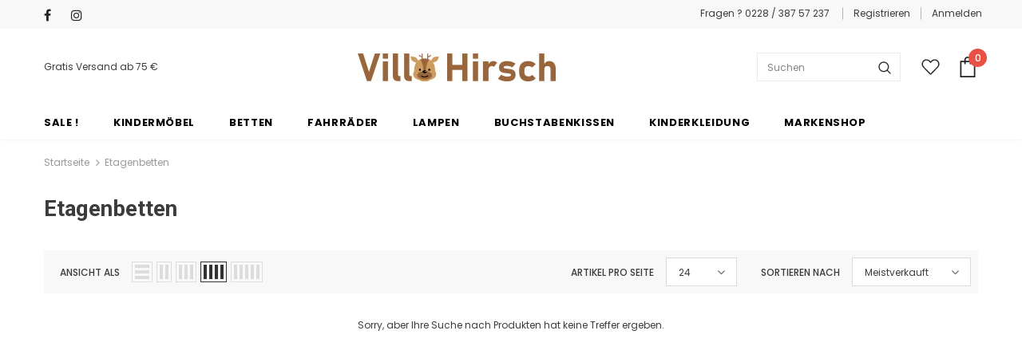

--- FILE ---
content_type: text/javascript
request_url: https://villahirsch.de/cdn/shop/t/2/assets/lang2.js?v=160891282752000785011580219185
body_size: 2546
content:
window.lang2={general:{meta:{tags:'Tagged "{{ tags }}"',page:"Page {{ page }}"},404:{title:"404 Page Not Found",subtext_html:"The page you requested does not exist.",click_here:"Click here",continue_shopping:" to continue shopping."},breadcrumbs:{home:"Home",cart:"Shopping cart",home_link_title:"Back to the frontpage"},newsletter_form:{newsletter_email:"your-email@example.com",submit:"Submit",newsletter_text:"enter your email address"},search:{title:"Search for products on our site",placeholder:"Search",submit:"Search",no_results:"no results",view_results:"See all results"},currency:{change_text:"The store's currency changed to",currency:"Currency"},language:{language:"Language"},sidebar:{sidebar_more:"Sidebar"}},blogs:{article:{author_on_date_html:"Posted on {{ date }} by {{ author }}",older_post:"Older Post",newer_post:"Newer Post",tags:"Tags",comment_meta_html:"{{ author }} on {{ date }}",read_more:"Read more"},comments:{title:"Leave a comment",name:"Your Name",email:"Your Email",message:"Your Comment",post:"Post comment",moderated:"Please note, comments must be approved before they are published",success_moderated:"Your comment was posted successfully. We will publish it in a little while, as our blog is moderated.",success:"Your comment was posted successfully! Thank you!",note:"All blog comments are checked prior to publishing",comments_with_count:{one:"{{ count }} comment",other:"{{ count }} comments"}},sidebar:{recent_articles:"Recent Articles",tag_cloud:"Tag Cloud",categories:"Categories"}},cart:{general:{title:"My Cart",remove:"Remove",note:"Special instructions for seller",subtotal:"Subtotal",shipping_at_checkout:"Shipping & taxes calculated at checkout",update:"Update Cart",checkout:"Check Out",button_checkout:"Proceed to Checkout",empty:"Your cart is currently empty.",continue_browsing_html:'Continue browsing <a href="/collections/all">here</a>.',view_cart:"View Cart",close_cart:"Close",shopping_cart:"Shopping Cart",cart_supermarket:"Cart",label:"Note",label_text:"Additional comments",shipping_calculator_button:"Calculate Shipping",shipping_calculator_calculating:"Calculating...",shipping_calculator_error_message:"Error: Please enter right shipping information",shipping_calculator_success_many_rates:{there_are:"There are",shipping_rates_available_for:"shipping rates available for",starting_at:", starting at"},shipping_calculator_success_one_rate:"There is one shipping rate available for",shipping_calculator_success_no_rate:"There is no shipping rate available for this order and destination.",shipping_calculator_success_at:"at"},label:{product:"Products",price:"Price",quantity:"Quantity",total:"Total",or:"or",quick_cart:"Quick Cart",your_order:"Your order",order_summary:"Order Summary"},ajax_cart:{continue_shopping:"Continue Shopping",go_to_cart:"Go to cart",success_text:"is added to your shopping cart.",error:"Error",loading:"Loading",close:"Close",popup_cart_des:"The following items has been added to your cart:",items_in_your_cart:"items in your shopping cart "}},slideshow:{next_slide:"Next slide",previous_slide:"Previous slide",pause_slideshow:"Pause slideshow",play_slideshow:"Play slideshow",play_video:"Play video",close_video:"Close video"},collections:{general:{title:"Collections",no_matches:"Sorry, there are no products in this collection",link_title:"Browse our {{ title }} collection",grid_view:"Grid",list_view:"List",shop_now:"Shop Now",shop_the_collection:"Shop The Collection",show_more:"Show more",no_more_product:"No more product",items_count:{one:"product",other:"products"},items_with_count:{one:"{{ count }} product",other:"{{ count }} products"}},sidebar:{types:"Product Types",vendors:"Vendors",tags:"Tags",clear:"Clear",clear_all:"Clear all",refined_by:"Refine by",sidebar_more:"Refine by"},sorting:{title:"Sort by",featured:"Featured",best_selling:"Best Selling",az:"Alphabetically, A-Z",za:"Alphabetically, Z-A",price_ascending:"Price, low to high",price_descending:"Price, high to low",date_descending:"Date, new to old",date_ascending:"Date, old to new"},toolbar:{view_as:"View as",item_per_page:"Items Per Page",previous:"Prev",next:"Next",show:"Show",showing:"Showing",all:"All",of:"of"}},contact:{form:{name:"Your Name",email:"Your Email",address:"Your Address",phone:"Your Phone",message:" Your Comment",placeholder_message:"Please leave your comment here",send:"Send",submit_contact:"Submit Contact",send_question:"Send Question",post_success:"Thanks for contacting us. We'll get back to you as soon as possible."}},customer:{account:{title:"My Account",details:"Account Details",view_addresses:"View Addresses",return:"Return to Account Details"},activate_account:{title:"Activate Account",subtext:"Create your password to activate your account.",password:"Password",password_confirm:"Confirm Password",submit:"Activate Account",cancel:"Decline Invitation"},addresses:{title:"Customer Address Book",default:"Default",add_new:"Add New Address",edit_address:"Edit address",first_name:"First Name",last_name:"Last Name",company:"Company",address1:"Address1",address2:"Address2",city:"City",country:"Country",province:"Province",zip:"Postal/Zip Code",phone:"Phone",set_default:"Set as default address",add:"Add Address",update:"Update Address",cancel:"Cancel",edit:"Edit",delete:"Remove",delete_message:"Are you sure you wish to delete this address?"},logout:{title:"Customer"},login:{title:"Customer Login",account:"Account",returning_customer:"Returning Customer",new_customer:"New Customer",email:"Email Address",password:"Password",forgot_password:"Forgot your password?",sign_in:"Sign In",login:"Login",cancel:"Return to Store",guest_title:"Continue as a guest",guest_continue:"Continue"},orders:{title:"Order History",order_number:"Order",date:"Date",payment_status:"Payment Status",fulfillment_status:"Fulfillment Status",total:"Total",none:"You haven't placed any orders yet."},order:{title:"Order {{ name }}",date:"Placed on {{ date }}",cancelled:"Order Cancelled on {{ date }}",cancelled_reason:"Reason: {{ reason }}",billing_address:"Billing Address",payment_status:"Payment Status",shipping_address:"Shipping Address",fulfillment_status:"Fulfillment Status",discount:"Discount",shipping:"Shipping",tax:"Tax",product:"Product",sku:"SKU",price:"Price",quantity:"Quantity",total:"Total",fulfilled_at:"Fulfilled {{ date }}",subtotal:"Subtotal"},recover_password:{title:"Reset your password",email:"Email",submit:"Submit",cancel:"Cancel",subtext:"We will send you an email to reset your password.",success:"We've sent you an email with a link to update your password."},reset_password:{title:"Reset account password",subtext:"Enter a new password for {{ email }}",password:"Password",password_confirm:"Confirm Password",submit:"Reset Password"},register:{title:"Create An Account",register:"Register",first_name:"First Name",last_name:"Last Name",email:"Your Email Address",password:"Your Password",submit:"Create An Account",cancel:"Return to Store"},form:{error_message:"Sorry, looks like something went wrong. Please correct the following and submit again:"}},home_page:{sections:{frontpage_title:"Frontpage Collection",featured_title:"Featured Collections",news_title:"Latest News"},onboarding:{modal_title:"Almost there...",no_products_html:'You have no products in your Frontpage collection. This placeholder will appear until you <a href="/admin/collections?tutorial=Frontpage">add a product to this collection</a>.',add_product:"Add a Product",product_title:"Example Product Title",no_collections_html:'You don\'t have any collections to show here. <a href="/admin/custom_collections">Add some collections</a> to go along with the default Frontpage.',add_collection:"Add a Collection",collection_title:"Example Collection Title"},show_more:"Show more",no_more_product:"No more product"},layout:{cart:{title:"Cart",items_count:{one:"item",other:"items"}},customer:{account:"Account",logged_in_as_html:"Logged in as {{ first_name }}",log_out:"Log out",log_in:"Log in",create_account:"Create an account",register:"Register",title:"My Account"},footer:{linklist_title:"Quick Links",social_title:"Get Connected",newsletter_title:"Newsletter",accepted_payments:"Accepted Payments"}},products:{general:{previous_product_html:"&larr; Previous Product",next_product_html:"Next Product &rarr;",from:"From"},product:{sale:"Sale",you_save:"You save",custom_label:"Custom Label",bundle_label:"Bundle",new_label:"New",sold_out:"Sold Out",on_sale_from_html:"<strong>On Sale</strong> from {{ price }}",unavailable:"Unavailable",compare_at:"Compare at",quantity:"Quantity",add_to_cart:"Add to Cart",add_all_to_cart:"Add all to Cart",buy_now:"Buy Now",add:"Add",select_options:"Select options",quick_view:"Quick View",in_stock:"In stock",out_of_stock:"Out of stock",many_in_stock:"Many in stock",details:"Details",from:"from ",show_options:"Show Variants",hide_options:"Hide Variants",adding:"Adding",thank_you:"Thank You",add_more:"Add More",cart_feedback:"Added",main_product:"This item"}},gift_cards:{issued:{title:"Here's your {{ value }} gift card for {{ shop }}!",subtext:"Here's your gift card!",disabled:"Disabled",expired:"Expired on {{ expiry }}",active:"Expires on {{ expiry }}",redeem:"Use this code at checkout to redeem your gift card",shop_link:"Start shopping",print:"Print"}},date_formats:{month_day_year:"%B %d, %Y"},wishlist:{general:{my_wishlist:"My Wish Lists",wishlist:"Wish Lists",product_image:"Image",product_name:"Product Name",unit_price:"Price",share_wishlist:"Share my Wishlist Via Email",no_login_html:'To create a wish list you must <a href="/account/login">sign in</a> or <a href="/account/register">create an account</a>.',add_to_wishlist:"Add to Wish List",remove_wishlist:"Remove Wish List",note:"Already in your wishlist, Go to wishlist",subtext:"To create a wish list you must",sign_in:"sign in",or:"or",wishlist_empty:"Looks like you haven't started a wishlist yet...",create_account:"create an account"}}};
//# sourceMappingURL=/cdn/shop/t/2/assets/lang2.js.map?v=160891282752000785011580219185
